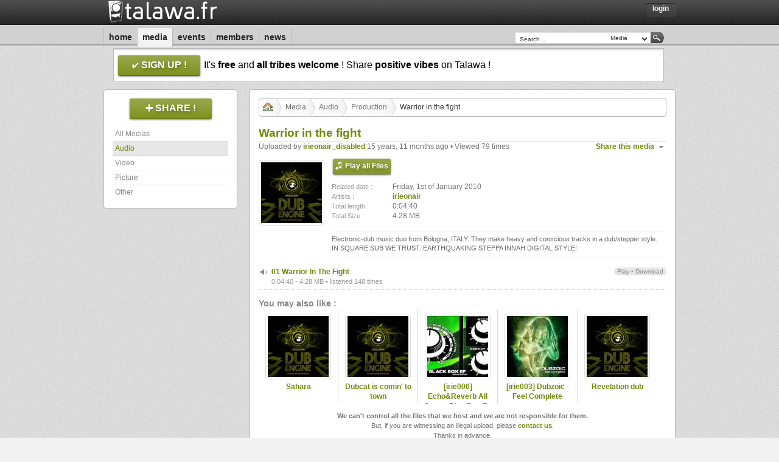

--- FILE ---
content_type: text/html; charset=UTF-8
request_url: https://talawa.fr/media/warrior-in-the-fight-DelP2
body_size: 4278
content:
<!DOCTYPE html>
<html xmlns="http://www.w3.org/1999/xhtml" xml:lang="en" lang="en">
<head>
    <meta http-equiv="content-type" content="text/html; charset=ISO-8859-1" />
    <meta http-equiv="cache-control" content="no-cache" />
    <meta name="medium" content="audio" />
<link rel="audio_src" type="audio/mpeg" href="https://talawa.fr/player/audio/play/01-warrior-in-the-fight-XtAhw" />
<meta property="og:audio" content="https://talawa.fr/player/audio/play/01-warrior-in-the-fight-XtAhw" /><meta property="og:audio:type" content="audio/mp4" /><meta name="audio_type" type="audio/mp4" />
<link rel="image_src" type="image/jpeg" href="https://talawa.fr/image/audio/cover/warrior-in-the-fight-DelP2" />
<meta name="description" content="Electronic-dub music duo from Bologna, ITALY. They make heavy and conscious tracks in a dub/stepper style. IN SQUARE SUB WE TRUST. EARTHQUAKING STEPPA INNAH DIGITAL STYLE!" />
<meta name="title" content="Warrior in the fight" />
<meta property="og:title"              content="Warrior in the fight" />
<meta property="og:description"        content="Electronic-dub music duo from Bologna, ITALY. They make heavy and conscious tracks in a dub/stepper style. IN SQUARE SUB WE TRUST. EARTHQUAKING STEPPA INNAH DIGITAL STYLE!" />
<meta property="og:image"              content="https://talawa.fr/image/audio/cover/warrior-in-the-fight-DelP2" />
    <meta name="keywords" content="dub, reggae, sound, music, musique, roots, digital, social, share, talawa" />
    <meta name="copyright" content="Talawa.fr - 2011" />
    <meta name="author" content="Samira, Tibal & Victa" />
    <meta name="email" content="contact@talawa.fr" />
    <meta name="charset" content="iso-8859-1" />
    <meta name="distribution" content="global" />
    <meta name="rating" content="general" />
    <meta name="robots" content="index,follow" />
    <meta name="revisit-after" content="1 day" />
    <link rev="made" href="mailto:contact@talawa.fr" />
    <title>Media | Talawa</title>
    <link rel="alternate" type="application/rss+xml" href="/feed/atom/media/all" title="Talawa | Last Uploads" />
<link rel="alternate" type="application/rss+xml" href="/feed/atom/media/audio" title="Talawa | Last Audio Uploads" />
<link rel="alternate" type="application/rss+xml" href="/feed/atom/media/video" title="Talawa | Last Video Uploads" />
<link rel="alternate" type="application/rss+xml" href="/feed/atom/media/picture" title="Talawa | Last Picture Uploads" />
<link rel="alternate" type="application/rss+xml" href="/feed/atom/media/other" title="Talawa | Last Other Uploads" />
    <link rel="stylesheet" type="text/css" media="all" href="/css/talawa.css" />
    <link rel="stylesheet" type="text/css" media="all" href="/css/classes.1601404568.css" />
    <link rel="stylesheet" type="text/css" media="all" href="/css/style.1604613631.css" />
    <link rel="stylesheet" type="text/css" media="all" href="/css/jquery.1601404568.css" />
    <link rel="stylesheet" type="text/css" media="all" href="/css/jquery-perso.1605195668.css" />
    <link rel="shortcut icon" href="/favicon.ico" type="image/x-icon"/>
    <link rel="image_src" href="/images/logo_small.jpg" />
    <link rel="meta" href="/labels.rdf" type="application/rdf+xml" title="ICRA labels" />
    <meta http-equiv="pics-Label" content='(pics-1.1 "http://www.icra.org/pics/vocabularyv03/" l gen true for "https://talawa.fr/" r (n 0 s 0 v 0 l 0 oa 0 ob 0 oc 0 od 0 oe 0 of 0 og 0 oh 0 c 0) gen true for "https://talawa.fr/" r (n 0 s 0 v 0 l 0 oa 0 ob 0 oc 0 od 0 oe 0 of 0 og 0 oh 0 c 0))' />
    <link rel="search" type="application/opensearchdescription+xml" title="Talawa | Search Engine" href="/opensearch.xml" />
    <link rel="apple-touch-icon" href="/images/apple_icone.png"/>
    <script type="text/javascript" src="/js/jquery.1601404572.js"></script>
    <script type="text/javascript" src="/js/jquery-ui.1601404568.js"></script>
    <script type="text/javascript" src="/js/talawa.1610382321.js"></script>
        <script type="text/javascript" src="/js/login.1601404568.js"></script>
            <script type="text/javascript" src="/js/media.1761848612.js"></script>
    </head>
<body class="center">
	<div id="dialog_box"></div>
	<div class="headbox">
	<div class="container_12">
		<div class="grid_12 header">
			<div class="grid_5 alpha">
				<div class="header_logo">
					<a href="/"><img src="/images/logo.1603046398.png" alt="Talawa"/></a>
				</div>
			</div>
			<div class="grid_7 omega">
				<div class="header_menu alignRight">
					<li><a href="javascript:ShowLogin();">Login</a></li>				</div>
								<div class="login_div" id="login_div" style="display:none">
					<h4>Login now on Talawa !</h4>
					<form id="login_form" name="login_form" method="post" action="/login" onSubmit="return true;"  onkeypress="pressedKey(event);" target="hidden_frame">
						<div class="input_form">
							<input id="username" name="username" value="Your E-Mail..." class="autoclear input_login" maxlength="250" type="text"/>
							<input id="password" name="password" value="Your Password..." class="autoclear input_login" maxlength="30" type="password"/>
							<div class="clear"></div>
						</div>
						<input type="hidden" name="login" id="login" value="login"/>
						<div class="clear spacer"></div>
						<input type="submit" class="button ui-state-default ui-corner-all floatRight" value="Log me in!" id="clickLogin"/>
						<div class="clear spacer"></div>
						<a href="/signup/forgot" class="petit">Can't remember your password?</a>
					</form>
					<iframe name="hidden_frame" id="hidden_frame" style="display: none;">Loading...</iframe>
				</div>
							</div>
		</div>
		<div class="clear"></div>

		<div class="grid_12 topmenu">
			<div class="grid_8 alpha">
				<div class="topmenu_navi">
										<ul><li><a href="/home" name="link_home" id="link_home" title="Home">Home</a></li><li><a href="/media" name="link_media" id="link_media" title="Media">Media</a></li><li><a href="/events" name="link_events" id="link_events" title="Events">Events</a></li><li><a href="/members" name="link_members" id="link_members" title="Members">Members</a></li><li><a href="/news" name="link_news" id="link_news" title="News">News</a></li></ul>
				</div>
			</div>
			<div class="grid_4 omega">
				<div class="topmenu_search floatRight search">
					<form id="search_form" name="search_form" action="/search" method="get" onsubmit="DoRequest(); return false;">
						<input class="input-text autoclear" type="text" name="q" id="request" value="Search..."/>
						<select id="type_request" class="input-select">
							<option value="media">Media</option>
							<option value="members">Members</option>
							<option value="events">Events</option>
						</select>
						<input class="input-button" type="submit" value=" "/>
					</form>
				</div>
			</div>
		</div>
		<div class="clear"></div>

				<div class="grid_12">
			<div class="signup_ads">
				<p>
				<a href="/signup" class="giga_button large" alt="Sign Up Now" title="Sign Up Now ! It's free !"><span class="signup_button">sign up !</span></a>
				It's <strong>free</strong> and <strong>all tribes welcome</strong> ! Share <strong>positive vibes</strong> on Talawa !
				</p>
			</div>
		</div>
		<div class="clear"></div>
				<div class="grid_12 spacer"></div>
		<div class="clear"></div>
		</div>
	</div>
		<div class="container_12">
		<iframe id="content_download" style="display: none;"></iframe>
<div class="grid_3">
	<div class="menu whiteBox">
		<div class="menu_title alignCenter">
					<a href="/signup" class="giga_button large"><span class="upload_button">Share !</span></a>
				</div>
		<div class="clear spacer"></div>
		<div class="menu_link" id="menu_link_right">
			<a rel="address:all" href="/media/all" id="menu_link_all">All Medias</a><a rel="address:audio" href="/media/audio" id="menu_link_audio">Audio</a><a rel="address:video" href="/media/video" id="menu_link_video">Video</a><a rel="address:picture" href="/media/picture" id="menu_link_picture">Picture</a><a rel="address:other" href="/media/other" id="menu_link_other">Other</a>		</div>
		<div class="clear"></div>
	</div>
		<div class="menu whiteBox" id="media_love_box" style="display:none;">
		<div class="menu_title">
			<h5><span>Who &#9829; it ?</span></h5>
		</div>
		<div id="media_love_link">
			<!-- Ajax content goes here -->
		</div>
		<div class="clear"></div>
	</div>
	</div>
<div class="grid_9">
	<div class="content whiteBox loading" id="content">
		<div class="spinner alignCenter"><img  id="indicator" src="/images/wait.gif"/></div>
		<!-- Ajax content goes here -->
	</div>
</div>
<div class="clear"></div>

<div class="grid_12 spacer"></div>
<div class="clear"></div>
	    </div>

  <div class="footBox">
    <div class="spacer"></div>
    <div class="container_12">
	<div class="grid_12">
		<div class="grid_4 alpha">
			<div class="footer footer_left">
				<div class="footer_title">
					<h2>Statistics</h2>
				</div>
				<div class="footer_content"><span class="datewall petit">Total hours of music :</span><br><span class="datewall decaled">56863 hours 8 minutes </span><br><span class="datewall petit">Total hours of video :</span><br><span class="datewall decaled">240 hours 57 minutes </span></div><div class="footer_content"><span class="datewall petit">Total members :</span><br><span class="datewall decaled">20,075<span class='petit'> which </span>0<span class='petit'> online</span></span></div><div class="footer_content"><span class="datewall petit">Last joined members :</span><br><span class="decaled"><a href="/Leah+Dennis">Leah Dennis</a></span><br><span class="decaled"><a href="/Isabelle+Hartley">Isabelle Hartley</a></span><br><span class="decaled"><a href="/Camel+Far+I">Camel Far I</a></span><br><span class="decaled"><a href="/childrenspublisheruk">childrenspublisheruk</a></span><br><span class="decaled"><a href="/Markke">Markke</a></span><br><span class="decaled"><a href="/Franko2468">Franko2468</a></span><br><span class="decaled"><a href="/gizipix">gizipix</a></span><br><span class="decaled"><a href="/rajah">rajah</a></span><br><span class="decaled"><a href="/marioespliego">marioespliego</a></span><br><span class="decaled"><a href="/arock">arock</a></span><br></div>			</div>
		</div>
		<div class="grid_4">
			<div class="footer">
				<div class="footer_title">
					<h2>Tag Cloud</h2>
				</div>
				<div class="footer_content alignJustify"><a style="font-size:17px" class="tag_cloud" href="/Mr+Glue" title="Mr Glue">Mr Glue</a> <a style="font-size:16px" class="tag_cloud" href="/Jungle+Massive+Sound+System" title="Jungle Massive Sound System">Jungle Massive Sound System</a> <a style="font-size:18px" class="tag_cloud" href="/search/Capital+Letters" title="Capital Letters">Capital Letters</a> <a style="font-size:16px" class="tag_cloud" href="/search/Meditative+Soundsystem" title="Meditative Soundsystem">Meditative Soundsystem</a> <a style="font-size:20px" class="tag_cloud" href="/search/Indy+Boca" title="Indy Boca">Indy Boca</a> <a style="font-size:21px" class="tag_cloud" href="/search/Nadia+McAnuff" title="Nadia McAnuff">Nadia McAnuff</a> <a style="font-size:17px" class="tag_cloud" href="/search/Jah+Shaka+Mighty+Zulu+Warrior" title="Jah Shaka Mighty Zulu Warrior">Jah Shaka Mighty Zulu Warrior</a> <a style="font-size:18px" class="tag_cloud" href="/search/DJ+Positive" title="DJ Positive">DJ Positive</a> <a style="font-size:30px" class="tag_cloud" href="/search/King+Kong" title="King Kong">King Kong</a> <a style="font-size:17px" class="tag_cloud" href="/search/Tippa+Irie" title="Tippa Irie">Tippa Irie</a> <a style="font-size:20px" class="tag_cloud" href="/TerraDub+King" title="TerraDub King">TerraDub King</a> <a style="font-size:16px" class="tag_cloud" href="/search/Sizzla+Kalonji" title="Sizzla Kalonji">Sizzla Kalonji</a> <a style="font-size:17px" class="tag_cloud" href="/search/Mikey+Dub" title="Mikey Dub">Mikey Dub</a> <a style="font-size:16px" class="tag_cloud" href="/search/Idren+Natural+%5B+ini+oneness+%5D+UK" title="Idren Natural [ ini oneness ] UK">Idren Natural [ ini oneness ] UK</a> <a style="font-size:19px" class="tag_cloud" href="/search/Joey+Jay" title="Joey Jay">Joey Jay</a> <a style="font-size:23px" class="tag_cloud" href="/search/Yabby+You+%26+The+Prophets" title="Yabby You & The Prophets">Yabby You & The Prophets</a> <a style="font-size:18px" class="tag_cloud" href="/search/Tudor+Lion" title="Tudor Lion">Tudor Lion</a> <a style="font-size:19px" class="tag_cloud" href="/search/nitty+gritty" title="nitty gritty">nitty gritty</a> <a style="font-size:30px" class="tag_cloud" href="/search/Zion+Train" title="Zion Train">Zion Train</a> <a style="font-size:23px" class="tag_cloud" href="/search/Lee+%22Scratch%22+Perry" title="Lee "Scratch" Perry">Lee "Scratch" Perry</a> </div>			</div>
		</div>
		<div class="grid_4 omega">
			<div class="footer footer_right">
				<div class="footer_title">
					<div class="floatRight bold" id="most_popular_filter">
						<a class="selected" href="javascript:MostPopular('week');" id="most_popular_week">Week</a> &#149; <a href="javascript:MostPopular('month');" id="most_popular_month">Month</a> &#149; <a href="javascript:MostPopular('ever');" id="most_popular_ever">Ever</a>
					</div>
					<h2>Most Popular</h2>
				</div>
				<div id="most_popular">
					<div class="ui-state-footer footer_content"><a href="/media/audio" title="Audio"><span class="ui-icon ui-icon-volume-on floatLeft"></span></a><a href="/media/dav-i-real-roots-radio-11-1-26-EhmUT">DAV-I Real Roots Radio 11-1-26</a> <span>in</span> <a href="/media/audio/cat/radio_show">Radio Show</a></div><div class="clear"></div><div class="ui-state-footer footer_content"><a href="/media/audio" title="Audio"><span class="ui-icon ui-icon-volume-on floatLeft"></span></a><a href="/media/high-times-P88np">High Times</a> <span>in</span> <a href="/media/audio/cat/radio_show">Radio Show</a></div><div class="clear"></div><div class="ui-state-footer footer_content"><a href="/media/audio" title="Audio"><span class="ui-icon ui-icon-volume-on floatLeft"></span></a><a href="/media/strictly-conscious-vibes-84-uIi1O">Strictly Conscious Vibes #84</a> <span>in</span> <a href="/media/audio/cat/radio_show">Radio Show</a></div><div class="clear"></div><div class="ui-state-footer footer_content"><a href="/media/audio" title="Audio"><span class="ui-icon ui-icon-volume-on floatLeft"></span></a><a href="/media/heartical-fm-roots-energy-show-22-NPwtb">Heartical FM - Roots Energy Show #22</a> <span>in</span> <a href="/media/audio/cat/radio_show">Radio Show</a></div><div class="clear"></div><div class="ui-state-footer footer_content"><a href="/media/audio" title="Audio"><span class="ui-icon ui-icon-volume-on floatLeft"></span></a><a href="/media/roots-united-radio-show-67-z8Yjm">ROOTS UNITED RADIO SHOW #67</a> <span>in</span> <a href="/media/audio/cat/radio_show">Radio Show</a></div><div class="clear"></div><div class="ui-state-footer footer_content"><a href="/media/audio" title="Audio"><span class="ui-icon ui-icon-volume-on floatLeft"></span></a><a href="/media/united-nations-of-dub-12-01-2026-i-mitri-selection-HBGf3">United Nations Of Dub 12-01-2026 I-mitri Selection</a> <span>in</span> <a href="/media/audio/cat/radio_show">Radio Show</a></div><div class="clear"></div><div class="ui-state-footer footer_content"><a href="/media/audio" title="Audio"><span class="ui-icon ui-icon-volume-on floatLeft"></span></a><a href="/media/diff-art-dub-club-Tm1xd">DIFF'ART DUB CLUB</a> <span>in</span> <a href="/media/audio/cat/live_session">Live session</a></div><div class="clear"></div><div class="ui-state-footer footer_content"><a href="/media/audio" title="Audio"><span class="ui-icon ui-icon-volume-on floatLeft"></span></a><a href="/media/air-warrior-ft-colah-colah-network-spin-spin-spin-awr77-OMNsu">Air Warrior ft Colah Colah Network - Spin Spin Spin (AWR77)</a> <span>in</span> <a href="/media/audio/cat/production">Production</a></div><div class="clear"></div><div class="ui-state-footer footer_content"><a href="/media/audio" title="Audio"><span class="ui-icon ui-icon-volume-on floatLeft"></span></a><a href="/media/2026-01-08-tafari-irie-thursday-PhoNK">2026 01 08 Tafari - Irie Thursday</a> <span>in</span> <a href="/media/audio/cat/radio_show">Radio Show</a></div><div class="clear"></div><div class="ui-state-footer footer_content"><a href="/media/audio" title="Audio"><span class="ui-icon ui-icon-volume-on floatLeft"></span></a><a href="/media/sound-4-massive-12-01-26-jDBsW">Sound 4 Massive - 12/01/26</a> <span>in</span> <a href="/media/audio/cat/radio_show">Radio Show</a></div><div class="clear"></div>				</div>
			</div>
		</div>
	</div>
	<div class="clear"></div>

	<div class="grid_12 spacer"></div>
	<div class="clear"></div>

	<div class="grid_12">
		<div class="footmenu alignCenter">
			<li><a href="/contact/contact" name="link_contact" id="link_contact" title="Contact Us">Contact Us</a></li><li><a href="/contact/partners" name="link_partners" id="link_partners" title="Partners">Partners</a></li><li><a href="/contact/bug_report" name="link_bug_report" id="link_bug_report" title="Bug Report">Bug Report</a></li><li><a href="/contact/about" name="link_about" id="link_about" title="About Us">About Us</a></li><li><a href="/contact/links" name="link_links" id="link_links" title="Links">Links</a></li><li><a href="/contact/donate" name="link_donate" id="link_donate" title="Donate">Donate</a></li>		</div>
	</div>
	<div class="clear"></div>

	<div class="grid_12 spacer"></div>
	<div class="clear"></div>

	<div class="grid_12">
		<div class="footinfo alignCenter">
			<p>You can reach us at <a href="mailto:contact@talawa.fr">contact@talawa.fr</a><br />
			Copyright &copy; 2008 - 2026, all rights reserved.<br />
						 </p>
		</div>
	</div>
	<div class="clear"></div>

	<div class="grid_12 spacer"></div>
	<div class="clear"></div>
</div>
<div class="footBox_footer"></div>
</div>
</body>
</html>


--- FILE ---
content_type: text/html; charset=UTF-8
request_url: https://talawa.fr/media/warrior-in-the-fight-DelP2/xhr
body_size: 1572
content:
		<div class="content_nav"><ul id="crumbs"><li><a href="/home"><img src="/images/icones/home.gif"></img></a></li><li><a rel="address:all" href="/media/all">Media</a></li><li><a rel="address:audio" href="/media/audio">Audio</a></li><li><a rel="address:audio/cat/production" href="/media/audio/cat/production">Production</a></li><li>Warrior in the fight</li></ul></div><div class="clear spacer"></div><div class="content_details"><h4>Warrior in the fight</h4><span class="author floatRight top_action"><ul id="share_link" class="share_box ui-state-news">
								<li>
								<span class="ui-icon ui-icon-triangle-1-s"></span><a href="javascript:">Share this media</a>
								<ul>
									<li><img src="/images/icones/facebook.png" /><a href="http://www.facebook.com/sharer.php?u=https%3A%2F%2Ftalawa.fr%2Fmedia%2Fwarrior-in-the-fight-DelP2" target="_blank">Facebook</a></li>
									<li><img src="/images/icones/myspace.png" /><a href="http://www.myspace.com/index.cfm?fuseaction=postto&t=Warrior+in+the+fight&u=https%3A%2F%2Ftalawa.fr%2Fmedia%2Fwarrior-in-the-fight-DelP2" target="_blank">Myspace</a></li>
									<li><img src="/images/icones/twitter.png" /><a href="http://twitter.com/home?status=Warrior+in+the+fight%20(https%3A%2F%2Ftalawa.fr%2Fmedia%2Fwarrior-in-the-fight-DelP2)" target="_blank">Twitter</a></li>
									<li><img src="/images/icones/favorite.gif" /><a id="share_fav" title="Warrior in the fight" href="https://talawa.fr/media/warrior-in-the-fight-DelP2">Bookmark</a></li>
								</ul>
			    		</li>
						</ul></span><span class="author">Uploaded by <a href="/irieonair_disabled">irieonair_disabled</a> 15 years, 11 months ago &#149; Viewed 79 times</span><br><div class="spacer"></div><a href="javascript:DisplayCover('warrior-in-the-fight-DelP2');"><img src="/image/audio/thumb/warrior-in-the-fight-DelP2" class="avatar" ></img></a><div class="media_default"><a href="javascript:PlayAllSong('warrior-in-the-fight-DelP2');" class="giga_button"><span class="listen">Play all Files</span></a><div class="spacer"></div><table><tr>
									<td class="left_td"><span class="datewall">Related date :</span></td>
									<td><span class="author ">Friday, 1st of January 2010</span></td>
								</tr><tr>
									<td class="left_td"><span class="datewall">Artists :</span></td>
									<td><span class="author"><a class="bold" href="/irieonair" alt="irieonair" title="irieonair">irieonair</a></span></td>
								</tr><tr>
									<td class="left_td"><span class="datewall">Total length :</span></td>
									<td><span class="author ">0:04:40</span></td>
								</tr><tr>
									<td class="left_td"><span class="datewall">Total Size :</span></td>
									<td><span class="author ">4.28 MB</span></td>
								</tr></table><div class="spacer"></div><div class="infos_bottom">Electronic-dub music duo from Bologna, ITALY. They make heavy and conscious tracks in a dub/stepper style.<br />
IN SQUARE SUB WE TRUST. EARTHQUAKING STEPPA INNAH DIGITAL STYLE!</div></div><div class="clear spacer"></div><div class="titlepost ui-state-media"><span class="ui-icon ui-icon-volume-on floatLeft"/><span class="notes floatRight"><a href="javascript:PlaySong('01-warrior-in-the-fight-XtAhw');"> Play</a> &#149; <a href="/signup"> Download</a></span><div class="div_post" id="XtAhw"><a href="javascript:PlaySong('01-warrior-in-the-fight-XtAhw');" class="title-link">01 Warrior In The Fight</a><br><span class="datewall">0:04:40 - 4.28 MB &#149; listened 148 times</span></div></div><div class="spacer"></div><div class="linkwith"><h3>You may also like :</h3><div class="linkwith_item alignCenter"><a href="/media/sahara-Cdt9w"><img src="/image/audio/thumb/sahara-Cdt9w" class="avatar"></a><a href="/media/sahara-Cdt9w">Sahara</a></div><div class="linkwith_item alignCenter"><a href="/media/dubcat-is-comin-to-town-Ar7M1"><img src="/image/audio/thumb/dubcat-is-comin-to-town-Ar7M1" class="avatar"></a><a href="/media/dubcat-is-comin-to-town-Ar7M1">Dubcat is comin' to town</a></div><div class="linkwith_item alignCenter"><a href="/media/irie006-echoreverb-all-stars-blac-box-ep-SFOaW"><img src="/image/audio/thumb/irie006-echoreverb-all-stars-blac-box-ep-SFOaW" class="avatar"></a><a href="/media/irie006-echoreverb-all-stars-blac-box-ep-SFOaW">[irie006] Echo&Reverb All Stars - Blac Box Ep "Special Ed."</a></div><div class="linkwith_item alignCenter"><a href="/media/irie003-dubzoic-feel-complete-FwtPJ"><img src="/image/audio/thumb/irie003-dubzoic-feel-complete-FwtPJ" class="avatar"></a><a href="/media/irie003-dubzoic-feel-complete-FwtPJ">[irie003] Dubzoic - Feel Complete</a></div><div class="linkwith_item linkwith_item_end alignCenter"><a href="/media/revelation-dub-uULWh"><img src="/image/audio/thumb/revelation-dub-uULWh" class="avatar"></a><a href="/media/revelation-dub-uULWh">Revelation dub</a></div></div><div class="clear spacer"></div><div class="alignCenter"><span class="author petit"><span class="bold">We can't control all the files that we host and we are not responsible for them.</span><br />But, if you are witnessing an illegal upload, please <a href="/contact/report/media/warrior-in-the-fight-DelP2" target="_blank">contact us</a>.<br />Thanks in advance.</span></div><div class="divideBox"></div></div>		<div id="last_comments">
					</div>
						<center>Please <a href="javascript:scroll(0,0); javascript:ShowLogin();">login</a> or <a href="/signup">sign-up</a> to post a comment on this page.</center>
		<div class="clear spacer"></div>
